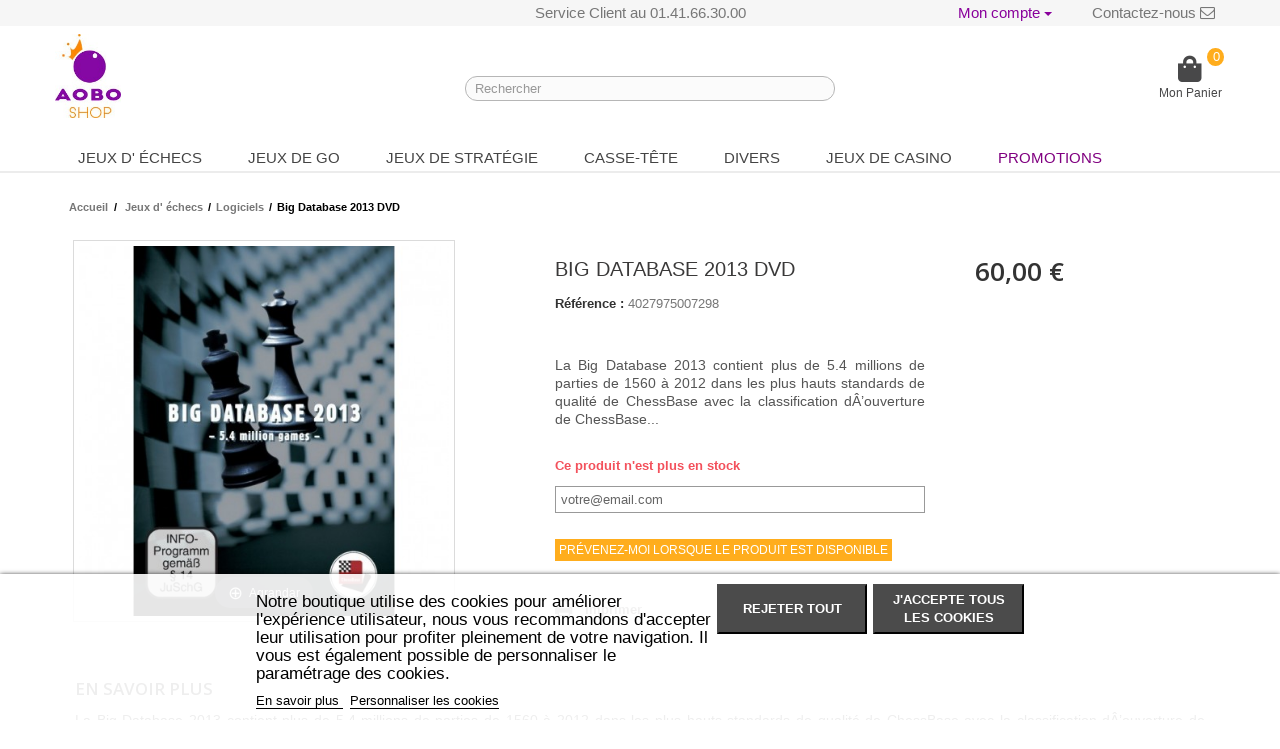

--- FILE ---
content_type: text/html; charset=utf-8
request_url: https://www.aobo-shop.com/logiciel-echecs/1568-big-database-2013-dvd.html
body_size: 15148
content:
<!DOCTYPE HTML> <!--[if lt IE 7]><html class="no-js lt-ie9 lt-ie8 lt-ie7" lang="fr-fr"><![endif]--> <!--[if IE 7]><html class="no-js lt-ie9 lt-ie8 ie7" lang="fr-fr"><![endif]--> <!--[if IE 8]><html class="no-js lt-ie9 ie8" lang="fr-fr"><![endif]--> <!--[if gt IE 8]><html class="no-js ie9" lang="fr-fr"><![endif]--><html lang="fr-fr"><head><meta charset="utf-8" /><title>Acheter Big Database 2013 DVD Â– Logiciel dÂ’&#039;échecs Aobo shop.</title><meta name="description" content="Vente en ligne Big Database 2013 DVD - Base de données de parties dÂ’échecs Chess BaseÂ– Aobo shop, magasin spécialisé matériel et librairie dÂ’échecs." /><meta name="generator" content="PrestaShop" /><meta name="robots" content="index,follow" /><meta name="viewport" content="width=device-width, minimum-scale=0.25, maximum-scale=1.6, initial-scale=1.0" /><meta name="apple-mobile-web-app-capable" content="yes" /><link rel="icon" type="image/vnd.microsoft.icon" href="/img/favicon.ico?1602062709" /><link rel="shortcut icon" type="image/x-icon" href="/img/favicon.ico?1602062709" /><link rel="stylesheet" href="https://www.aobo-shop.com/themes/default-bootstrap/cache/v_45_b541f3ba195af2fc499bbd7297d16b1f_all.css" type="text/css" media="all" /><link rel="stylesheet" href="https://www.aobo-shop.com/themes/default-bootstrap/cache/v_45_b4632cd5da8519ab97b7d34dde18182d_print.css" type="text/css" media="print" />   <link type="text/css" href="/modules/magicthumb/views/css/magicthumb.css" rel="stylesheet" media="screen" /><link type="text/css" href="/modules/magicthumb/views/css/magicthumb.module.css" rel="stylesheet" media="screen" />         <style type="text/css">.lanheader{
        text-align: center;
    }
    .lanheader .img-logo{
        padding: 30px;
    }
    .close-x i{
        color: #FFFFFF;
    }
    .close-wrapper i {
        color: #000000;
    }

    .ohmlan-form-wraps{
        background-color: #FFFFFF;
        color: #000000;
    }

    .ohmlan-form-wraps label, .ohmlan-form-wraps .form-control-comment{
        color: #000000;
    }
    
    .ohmlan-form-wraps .form-control, .ohmlan-form-wraps input[type=text], .ohmlan-form-wraps .input-group{
        background-color: #FFFFFF;
        border: 1px solid #000000;
        color: #000000;
    }
    .ohmlan-form-wraps .input-group input.form-control{
        border: none;
    }

    .ohmlan-form-wraps input[type=text]::-webkit-input-placeholder,
    .ohmlan-form-wraps input[type=text]::-moz-placeholder,
    .ohmlan-form-wraps input[type=text]:-ms-input-placeholder,
    .ohmlan-form-wraps input[type=text]:-moz-placeholder {
        color: #000000;
    }

    .ohmlan-form-wraps .custom-radio{
        border: 2px solid  #000000;
        background:  #FFFFFF;
    }

    .ohmlan-form-wraps .custom-radio input[type=radio]:checked+span{
        border: 2px solid  #000000;
        background:  #000000;
    }

    .ohmlan-form-wraps .custom-checkbox input[type=checkbox]+span{
        border: 2px solid  #000000;
    }

    .ohmlan-form-wraps .custom-checkbox input[type=checkbox]:checked+span .checkbox-checked{
        color: #000000;
    }

    .ohmlan-form-wraps button[data-action=show-password]{
        background-color: #333333;
        color: #FFFFFF;
    }

    .ohmlan-popup-background{
        background-color: #FFFFFF;
        opacity: 1;
            }

    .btn-lan-submit{
        background-color: #000000;
        color: #FFFFFF;
    }

    .btn-lan-submit:hover{
        background-color: #000000;
        color: #FFFFFF;
    }

    .ohmlan-container .ohmlan-message{
        background-color: #FFFFFF;
        color: #000000;
    }

    .ohmlan-container .close-ohmlan-message{
        background-color: #000000;
        color: #FFFFFF;
    }
    .ohm-navigate .btn, .ohm-navigate.open .btn.dropdown-toggle {
        background-color: #f6f6f6;
        color: #89009b;
    }
    .ohm-navigate, .ohm-navigate .btn, .ohm-navigate.open .btn.dropdown-toggle, .ohm-navigate .caret{
        background-color: #f6f6f6;
        color: #89009b;
    }
    .ohm-navigate, .ohm-navigate .btn, .ohm-navigate.open .btn.dropdown-toggle{
        background-color: #f6f6f6;
        color: #89009b;
    }
    .ohm-navigate:hover, .ohm-navigate:hover .btn, .ohm-navigate.open:hover .btn.dropdown-toggle{
        background-color: #f6f6f6;
        color: #d600eb;
    }
    .ohm-navigate .caret {
        background-color: #f6f6f6;
        border-top-color: #89009b;
        border-bottom-color: #89009b;
    }
    .ohm-navigate:hover .caret{
        background-color: #f6f6f6;
        border-top-color: #d600eb;
        border-bottom-color: #d600eb;
    }
    .ohm-navigate.open .dropdown-menu > li > a {
        background-color: #FFFFFF;
        color: #000000;
    }
    .ohm-navigate.open .dropdown-menu > li > a:hover {
        background-color: #f6f6f6;
        color: #000000;
    }</style> <meta name="generator" content="Powered by Creative Slider 6.6.9 - Multi-Purpose, Responsive, Parallax, Mobile-Friendly Slider Module for PrestaShop." /><link rel="stylesheet" href="//fonts.googleapis.com/css?family=Open+Sans:300,600&amp;subset=latin,latin-ext" type="text/css" media="all" /><link rel="stylesheet" href="https://use.fontawesome.com/releases/v5.3.1/css/all.css" integrity="sha384-mzrmE5qonljUremFsqc01SB46JvROS7bZs3IO2EmfFsd15uHvIt+Y8vEf7N7fWAU" crossorigin="anonymous"> <!--[if IE 8]> 
<script src="https://oss.maxcdn.com/libs/html5shiv/3.7.0/html5shiv.js"></script> 
<script src="https://oss.maxcdn.com/libs/respond.js/1.3.0/respond.min.js"></script> <![endif]--></head><body id="product" class="product product-1568 product-big-database-2013-dvd category-109 category-logiciel-echecs hide-left-column hide-right-column lang_fr mt-ps-16x"><div id="page"><div class="header-container"> <header id="header"><div class="nav"><div class="container"><div class="row"> <nav><div id="contact-link"> <a href="https://www.aobo-shop.com/nous-contacter" title="Contactez-nous">Contactez-nous <i class="icon-envelope-alt"></i></a></div> <span class="shop-phone"> <i class="icon-phone"></i>Service Client au <strong>01.41.66.30.00</strong> </span><div class="dropdown ohm-navigate"><div class="btn btn-primary dropdown-toggle" type="button" data-toggle="dropdown">Mon compte <span class="caret"></span></div><ul class="dropdown-menu"><li><a href="https://www.aobo-shop.com/mon-compte">Se connecter</a></li><li><a href="https://www.aobo-shop.com/mon-compte">Créer un compte</a></li><li><a href="https://www.aobo-shop.com/mon-compte">Réinitialiser mot de passe</a></li></ul></div></nav></div></div></div><div><div class="container"><div class="row"><div id="header_logo"> <a href="https://www.aobo-shop.com/" title="aobo-shop"> <img class="logo img-responsive" src="https://www.aobo-shop.com/img/aobo-shop-france-logo-15879969972.jpg" alt="aobo-shop" width="124" height="157"/> </a></div><div id="search_block_top" class="col-sm-4 clearfix"><form id="searchbox" method="get" action="//www.aobo-shop.com/recherche" > <input type="hidden" name="controller" value="search" /> <input type="hidden" name="orderby" value="position" /> <input type="hidden" name="orderway" value="desc" /> <input class="search_query form-control" type="text" id="search_query_top" name="search_query" placeholder=" Rechercher" value="" /> <button type="submit" name="submit_search" class="btn btn-default button-search"> <span>Rechercher</span> </button></form></div><div class=""><div class="shopping_cart"> <a href="https://www.aobo-shop.com/commande" title="Voir mon panier" rel="nofollow"> <i class="fas fa-shopping-bag"></i><br/> <b>Mon Panier</b> </a><div class="cart_qties ajax_cart_quantity">0</div><div class="cart_block block exclusive"><div class="block_content"><div class="cart_block_list"><p class="cart_block_no_products"> Aucun produit</p><div class="cart-prices"><div class="cart-prices-line first-line"> <span class="price cart_block_shipping_cost ajax_cart_shipping_cost unvisible"> À définir </span> <span class="unvisible"> Livraison </span></div><div class="cart-prices-line last-line"> <span class="price cart_block_total ajax_block_cart_total">0,00 €</span> <span>Total</span></div></div><p class="cart-buttons"> <a id="button_order_cart" class="btn btn-default button button-small" href="https://www.aobo-shop.com/commande" title="Commander" rel="nofollow"> <span> Commander<i class="icon-chevron-right right"></i> </span> </a></p></div></div></div></div></div><div id="layer_cart"><div class="clearfix"><div class="layer_cart_product col-xs-12 col-md-6"> <span class="cross" title="Fermer la fenêtre"></span> <span class="title"> <i class="icon-check"></i>Produit ajouté au panier avec succès </span><div class="product-image-container layer_cart_img"></div><div class="layer_cart_product_info"> <span id="layer_cart_product_title" class="product-name"></span> <span id="layer_cart_product_attributes"></span><div> <strong class="dark">Quantité</strong> <span id="layer_cart_product_quantity"></span></div></div></div><div class="layer_cart_cart col-xs-12 col-md-6"> <span class="title"> <span class="ajax_cart_product_txt_s unvisible"> Il y a <span class="ajax_cart_quantity">0</span> produits dans votre panier. </span> <span class="ajax_cart_product_txt "> Il y a 1 produit dans votre panier. </span> </span><div class="button-container"> <span class="continue btn btn-default button exclusive-medium" title="Continuer mes achats"> <span> <i class="icon-chevron-left left"></i>Continuer mes achats </span> </span> <a class="btn btn-default button button-medium" href="https://www.aobo-shop.com/commande" title="Commander" rel="nofollow"> <span> Commander<i class="icon-chevron-right right"></i> </span> </a></div></div></div><div class="crossseling"></div></div><div class="layer_cart_overlay"></div><div id="block_top_menu" class="sf-contener clearfix col-lg-12"><div class="cat-title">Menu</div><ul class="sf-menu clearfix menu-content"><li><a href="https://www.aobo-shop.com/5-echecs" title="Jeux d' échecs">Jeux d' échecs</a><ul><li><a href="https://www.aobo-shop.com/16-echecs-jeu-complet" title="Jeux complets">Jeux complets</a></li><li><a href="https://www.aobo-shop.com/17-echiquiers-jeu-echecs" title="Echiquiers">Echiquiers</a></li><li><a href="https://www.aobo-shop.com/105-libros-ajedrez-frances" title="Pièces Classiques">Pièces Classiques</a></li><li><a href="https://www.aobo-shop.com/85-pieces-d-echecs" title="Pièces de collection">Pièces de collection</a></li><li><a href="https://www.aobo-shop.com/133-pieces-d-echecs-fantaisie" title="Pièces fantaisie">Pièces fantaisie</a></li><li><a href="https://www.aobo-shop.com/19-accessorios-y-relojez-2" title="Pendules et Accessoires">Pendules et Accessoires</a></li><li><a href="https://www.aobo-shop.com/60-echecs-electroniques" title="Jeux d'échecs électroniques">Jeux d'échecs électroniques</a></li><li><a href="https://www.aobo-shop.com/109-logiciel-echecs" title="Logiciels">Logiciels</a></li><li><a href="https://www.aobo-shop.com/106-livres-jeu-echecs-francais-boutique" title="Livres d'échecs">Livres d'échecs</a></li></ul></li><li><a href="https://www.aobo-shop.com/6-jeu-de-go" title="Jeux de go">Jeux de go</a><ul><li><a href="https://www.aobo-shop.com/20-jeux-go-complet" title="Jeux complets">Jeux complets</a></li><li><a href="https://www.aobo-shop.com/21-pierres-de-go" title="Pierres de go">Pierres de go</a></li><li><a href="https://www.aobo-shop.com/22-goban-jeu-go" title="Goban">Goban</a></li><li><a href="https://www.aobo-shop.com/24-accessoires" title="Bols et accessoires">Bols et accessoires</a></li><li><a href="https://www.aobo-shop.com/50-livres-jeu-de-go-anglais-boutique-aobo" title="Livres de go en anglais">Livres de go en anglais</a></li><li><a href="https://www.aobo-shop.com/49-livres-jeu-de-go-boutique-aobo" title="Livres jeu de go français">Livres jeu de go français</a></li></ul></li><li><a href="https://www.aobo-shop.com/11-juegos-de-ingenio-2" title="Jeux de stratégie">Jeux de stratégie</a><ul><li><a href="https://www.aobo-shop.com/26-shogi" title="Shogi">Shogi</a></li><li><a href="https://www.aobo-shop.com/27-xiangqi" title="Xiang Qi">Xiang Qi</a></li><li><a href="https://www.aobo-shop.com/35-mahjong" title="Mahjong">Mahjong</a></li><li><a href="https://www.aobo-shop.com/9-backgammon" title="Backgammon">Backgammon</a></li><li><a href="https://www.aobo-shop.com/46-boulier-soroban" title="Bouliers / Soroban">Bouliers / Soroban</a></li><li><a href="https://www.aobo-shop.com/81-jeu-de-dames-francaises-chinoises-anglaises" title="Dames françaises / anglaises / chinoises">Dames françaises / anglaises / chinoises</a></li><li><a href="https://www.aobo-shop.com/82-jeux-societe-strategie-modernes" title="Jeux modernes">Jeux modernes</a></li><li><a href="https://www.aobo-shop.com/84-jeux-societe-traditionnels" title="Autres jeux traditionnels">Autres jeux traditionnels</a></li></ul></li><li><a href="https://www.aobo-shop.com/15-casse-tetes" title="Casse-tête">Casse-tête</a><ul><li><a href="https://www.aobo-shop.com/40-boites-secretes-japonaises" title="Boites à secret japonaises">Boites à secret japonaises</a></li><li><a href="https://www.aobo-shop.com/52-casses-tete-metal" title="Casse-tête métal">Casse-tête métal</a></li></ul></li><li><a href="https://www.aobo-shop.com/13-insolitos-y-creativos" title="Divers">Divers</a><ul><li><a href="https://www.aobo-shop.com/39-kendama" title="Kendama">Kendama</a></li><li><a href="https://www.aobo-shop.com/47-peluches-design" title="Peluches originales">Peluches originales</a></li></ul></li><li><a href="https://www.aobo-shop.com/12-cartas-juegos-de-casino" title="Jeux de casino">Jeux de casino</a><ul></ul></li><li><a href="https://www.aobo-shop.com/promotions" title="Promotions">Promotions</a></li></ul></div><div class="ohmlan-container"><div class="close-wrapper"><i class="fa fa-times" aria-hidden="true"></i></div><div class="ohmlan-popup-background"></div><div class="close-ohmlan-message"><i class="fa fa-times" aria-hidden="true"></i></div><div class="ohmlan-message"></div><div class="lanbody row"><div class="col-md-4"></div><div class="col-md-4"><div class="ohmlan-form-wraps lan-form-login"><form id="ohmlan-form-login" action="https://www.aobo-shop.com/connexion" method="post"> <section> <header><h3>Conectarse</h3> </header> <input type="hidden" name="back" value=""><div class="form-group row "> <label class="col-md-3 form-control-label required">Email</label><div class="col-md-9"> <input class="form-control" id="email" name="email" type="email" value="" required=""></div></div><div class="form-group row "> <label class="col-md-3 form-control-label required">Contraseña</label><div class="col-md-9"><div class="input-group js-parent-focus"> <input class="form-control js-child-focus js-visible-password" name="password" type="password" id="password" value="" required=""> <span class="input-group-btn"> <button class="btn" type="button" data-action="show-password" data-text-show="Ver" data-text-hide="Esconder"> Ver </button> </span></div></div></div> </section> <footer class="form-footer text-xs-center clearfix"> <br> <input type="hidden" name="submitLogin" value="1"> <button class="btn btn-lan-submit" id="lan-form-control-submit-login" data-link-action="sign-in" type="submit"> Iniciar sesión </button> </footer></form><div class="text-xs-center "> <br> <strong data-goto="create" class="lan-goto">Crear una cuenta</strong> | <strong data-goto="forgot" class="lan-goto">¿Olvidaste la contraseña?</strong></div></div><div class="ohmlan-form-wraps lan-form-create"><form id="ohmlan-form-create" class="js-customer-form" method="post"> <section> <header><h3>Crear una cuenta</h3> </header><div class="account_creation"><p class="required"><sup>*</sup>Campos obligatorios</p><div class="clearfix"> <label>Título</label> <br /><div class="radio-inline"> <label for="id_gender1" class="top"> <input type="radio" name="id_gender" id="id_gender1" value="1" /> M </label></div><div class="radio-inline"> <label for="id_gender2" class="top"> <input type="radio" name="id_gender" id="id_gender2" value="2" /> Mme </label></div></div><div class="required form-group"> <label for="customer_firstname">Nombre <sup>*</sup></label> <input onkeyup="$('#firstname').val(this.value);" type="text" class="is_required validate form-control" data-validate="isName" id="customer_firstname" name="customer_firstname" value="" /></div><div class="required form-group"> <label for="customer_lastname">Apellido <sup>*</sup></label> <input onkeyup="$('#lastname').val(this.value);" type="text" class="is_required validate form-control" data-validate="isName" id="customer_lastname" name="customer_lastname" value="" /></div><div class="required form-group"> <label for="email">Email <sup>*</sup></label> <input type="email" class="is_required validate form-control" data-validate="isEmail" id="email" name="email" value="" /></div><div class="required password form-group"> <label for="passwd">Contraseña <sup>*</sup></label> <input type="password" class="is_required validate form-control" data-validate="isPasswd" name="passwd" id="passwd" /> <span class="form_info">(5 caracteres como mínimo)</span></div><div class="form-group"> <label>Fecha de nacimiento</label><div class="row"><div class="col-xs-4"> <select id="days" name="days" class="form-control"><option value="">-</option><option value="1" >1&nbsp;&nbsp;</option><option value="2" >2&nbsp;&nbsp;</option><option value="3" >3&nbsp;&nbsp;</option><option value="4" >4&nbsp;&nbsp;</option><option value="5" >5&nbsp;&nbsp;</option><option value="6" >6&nbsp;&nbsp;</option><option value="7" >7&nbsp;&nbsp;</option><option value="8" >8&nbsp;&nbsp;</option><option value="9" >9&nbsp;&nbsp;</option><option value="10" >10&nbsp;&nbsp;</option><option value="11" >11&nbsp;&nbsp;</option><option value="12" >12&nbsp;&nbsp;</option><option value="13" >13&nbsp;&nbsp;</option><option value="14" >14&nbsp;&nbsp;</option><option value="15" >15&nbsp;&nbsp;</option><option value="16" >16&nbsp;&nbsp;</option><option value="17" >17&nbsp;&nbsp;</option><option value="18" >18&nbsp;&nbsp;</option><option value="19" >19&nbsp;&nbsp;</option><option value="20" >20&nbsp;&nbsp;</option><option value="21" >21&nbsp;&nbsp;</option><option value="22" >22&nbsp;&nbsp;</option><option value="23" >23&nbsp;&nbsp;</option><option value="24" >24&nbsp;&nbsp;</option><option value="25" >25&nbsp;&nbsp;</option><option value="26" >26&nbsp;&nbsp;</option><option value="27" >27&nbsp;&nbsp;</option><option value="28" >28&nbsp;&nbsp;</option><option value="29" >29&nbsp;&nbsp;</option><option value="30" >30&nbsp;&nbsp;</option><option value="31" >31&nbsp;&nbsp;</option> </select></div><div class="col-xs-4"> <select id="months" name="months" class="form-control"><option value="">-</option><option value="1" >Enero&nbsp;</option><option value="2" >Febrero&nbsp;</option><option value="3" >Marzo&nbsp;</option><option value="4" >Abril&nbsp;</option><option value="5" >Mayo&nbsp;</option><option value="6" >Junio&nbsp;</option><option value="7" >Julio&nbsp;</option><option value="8" >Agosto&nbsp;</option><option value="9" >Septiembre&nbsp;</option><option value="10" >Octubre&nbsp;</option><option value="11" >Noviembre&nbsp;</option><option value="12" >Diciembre&nbsp;</option> </select></div><div class="col-xs-4"> <select id="years" name="years" class="form-control"><option value="">-</option><option value="2026" >2026&nbsp;&nbsp;</option><option value="2025" >2025&nbsp;&nbsp;</option><option value="2024" >2024&nbsp;&nbsp;</option><option value="2023" >2023&nbsp;&nbsp;</option><option value="2022" >2022&nbsp;&nbsp;</option><option value="2021" >2021&nbsp;&nbsp;</option><option value="2020" >2020&nbsp;&nbsp;</option><option value="2019" >2019&nbsp;&nbsp;</option><option value="2018" >2018&nbsp;&nbsp;</option><option value="2017" >2017&nbsp;&nbsp;</option><option value="2016" >2016&nbsp;&nbsp;</option><option value="2015" >2015&nbsp;&nbsp;</option><option value="2014" >2014&nbsp;&nbsp;</option><option value="2013" >2013&nbsp;&nbsp;</option><option value="2012" >2012&nbsp;&nbsp;</option><option value="2011" >2011&nbsp;&nbsp;</option><option value="2010" >2010&nbsp;&nbsp;</option><option value="2009" >2009&nbsp;&nbsp;</option><option value="2008" >2008&nbsp;&nbsp;</option><option value="2007" >2007&nbsp;&nbsp;</option><option value="2006" >2006&nbsp;&nbsp;</option><option value="2005" >2005&nbsp;&nbsp;</option><option value="2004" >2004&nbsp;&nbsp;</option><option value="2003" >2003&nbsp;&nbsp;</option><option value="2002" >2002&nbsp;&nbsp;</option><option value="2001" >2001&nbsp;&nbsp;</option><option value="2000" >2000&nbsp;&nbsp;</option><option value="1999" >1999&nbsp;&nbsp;</option><option value="1998" >1998&nbsp;&nbsp;</option><option value="1997" >1997&nbsp;&nbsp;</option><option value="1996" >1996&nbsp;&nbsp;</option><option value="1995" >1995&nbsp;&nbsp;</option><option value="1994" >1994&nbsp;&nbsp;</option><option value="1993" >1993&nbsp;&nbsp;</option><option value="1992" >1992&nbsp;&nbsp;</option><option value="1991" >1991&nbsp;&nbsp;</option><option value="1990" >1990&nbsp;&nbsp;</option><option value="1989" >1989&nbsp;&nbsp;</option><option value="1988" >1988&nbsp;&nbsp;</option><option value="1987" >1987&nbsp;&nbsp;</option><option value="1986" >1986&nbsp;&nbsp;</option><option value="1985" >1985&nbsp;&nbsp;</option><option value="1984" >1984&nbsp;&nbsp;</option><option value="1983" >1983&nbsp;&nbsp;</option><option value="1982" >1982&nbsp;&nbsp;</option><option value="1981" >1981&nbsp;&nbsp;</option><option value="1980" >1980&nbsp;&nbsp;</option><option value="1979" >1979&nbsp;&nbsp;</option><option value="1978" >1978&nbsp;&nbsp;</option><option value="1977" >1977&nbsp;&nbsp;</option><option value="1976" >1976&nbsp;&nbsp;</option><option value="1975" >1975&nbsp;&nbsp;</option><option value="1974" >1974&nbsp;&nbsp;</option><option value="1973" >1973&nbsp;&nbsp;</option><option value="1972" >1972&nbsp;&nbsp;</option><option value="1971" >1971&nbsp;&nbsp;</option><option value="1970" >1970&nbsp;&nbsp;</option><option value="1969" >1969&nbsp;&nbsp;</option><option value="1968" >1968&nbsp;&nbsp;</option><option value="1967" >1967&nbsp;&nbsp;</option><option value="1966" >1966&nbsp;&nbsp;</option><option value="1965" >1965&nbsp;&nbsp;</option><option value="1964" >1964&nbsp;&nbsp;</option><option value="1963" >1963&nbsp;&nbsp;</option><option value="1962" >1962&nbsp;&nbsp;</option><option value="1961" >1961&nbsp;&nbsp;</option><option value="1960" >1960&nbsp;&nbsp;</option><option value="1959" >1959&nbsp;&nbsp;</option><option value="1958" >1958&nbsp;&nbsp;</option><option value="1957" >1957&nbsp;&nbsp;</option><option value="1956" >1956&nbsp;&nbsp;</option><option value="1955" >1955&nbsp;&nbsp;</option><option value="1954" >1954&nbsp;&nbsp;</option><option value="1953" >1953&nbsp;&nbsp;</option><option value="1952" >1952&nbsp;&nbsp;</option><option value="1951" >1951&nbsp;&nbsp;</option><option value="1950" >1950&nbsp;&nbsp;</option><option value="1949" >1949&nbsp;&nbsp;</option><option value="1948" >1948&nbsp;&nbsp;</option><option value="1947" >1947&nbsp;&nbsp;</option><option value="1946" >1946&nbsp;&nbsp;</option><option value="1945" >1945&nbsp;&nbsp;</option><option value="1944" >1944&nbsp;&nbsp;</option><option value="1943" >1943&nbsp;&nbsp;</option><option value="1942" >1942&nbsp;&nbsp;</option><option value="1941" >1941&nbsp;&nbsp;</option><option value="1940" >1940&nbsp;&nbsp;</option><option value="1939" >1939&nbsp;&nbsp;</option><option value="1938" >1938&nbsp;&nbsp;</option><option value="1937" >1937&nbsp;&nbsp;</option><option value="1936" >1936&nbsp;&nbsp;</option><option value="1935" >1935&nbsp;&nbsp;</option><option value="1934" >1934&nbsp;&nbsp;</option><option value="1933" >1933&nbsp;&nbsp;</option><option value="1932" >1932&nbsp;&nbsp;</option><option value="1931" >1931&nbsp;&nbsp;</option><option value="1930" >1930&nbsp;&nbsp;</option><option value="1929" >1929&nbsp;&nbsp;</option><option value="1928" >1928&nbsp;&nbsp;</option><option value="1927" >1927&nbsp;&nbsp;</option><option value="1926" >1926&nbsp;&nbsp;</option><option value="1925" >1925&nbsp;&nbsp;</option><option value="1924" >1924&nbsp;&nbsp;</option><option value="1923" >1923&nbsp;&nbsp;</option><option value="1922" >1922&nbsp;&nbsp;</option><option value="1921" >1921&nbsp;&nbsp;</option><option value="1920" >1920&nbsp;&nbsp;</option><option value="1919" >1919&nbsp;&nbsp;</option><option value="1918" >1918&nbsp;&nbsp;</option><option value="1917" >1917&nbsp;&nbsp;</option><option value="1916" >1916&nbsp;&nbsp;</option><option value="1915" >1915&nbsp;&nbsp;</option><option value="1914" >1914&nbsp;&nbsp;</option><option value="1913" >1913&nbsp;&nbsp;</option><option value="1912" >1912&nbsp;&nbsp;</option><option value="1911" >1911&nbsp;&nbsp;</option><option value="1910" >1910&nbsp;&nbsp;</option><option value="1909" >1909&nbsp;&nbsp;</option><option value="1908" >1908&nbsp;&nbsp;</option><option value="1907" >1907&nbsp;&nbsp;</option><option value="1906" >1906&nbsp;&nbsp;</option><option value="1905" >1905&nbsp;&nbsp;</option><option value="1904" >1904&nbsp;&nbsp;</option><option value="1903" >1903&nbsp;&nbsp;</option><option value="1902" >1902&nbsp;&nbsp;</option><option value="1901" >1901&nbsp;&nbsp;</option><option value="1900" >1900&nbsp;&nbsp;</option> </select></div></div></div><div class="checkbox"> <input type="checkbox" name="newsletter" id="newsletter" value="1" /> <label for="newsletter">Suscribir a nuestro boletín de noticias</label></div><div class="checkbox"> <input type="checkbox" name="optin" id="optin" value="1" /> <label for="optin">Recibir ofertas de nuestros socios</label></div></div> </section><footer class="form-footer text-xs-center clearfix"> <input type="hidden" name="submitCreate" value="1"> <button class="btn btn-lan-submit" id="lan-form-control-submit-create" data-link-action="save-customer" type="submit"> Guardar </button> </footer></form><div class="text-xs-center "> <br> <strong data-goto="login" class="lan-goto">Conectarse</strong> | <strong data-goto="forgot" class="lan-goto">¿Olvidaste la contraseña?</strong></div></div><div class="ohmlan-form-wraps lan-form-forgot"><form method="post" id="ohmlan-form-forgot"> <header><h3>Restablecer la contraseña</h3> </header><section class="form-fields"><div class="form-group row"> <label class="col-md-3 form-control-label required">Correo electrónico</label><div class="col-md-9"> <input type="email" name="email" id="email" value="" class="form-control" required></div></div> </section><footer class="form-footer text-xs-center clearfix"> <input type="hidden" name="submitForgot" value="1"> <br> <button class="btn btn-lan-submit" id="lan-form-control-submit-email" name="button" type="submit"> Enviar nueva contraseña </button> </footer></form><div class="text-xs-center "> <br> <strong data-goto="create" class="lan-goto">Crear una cuenta</strong> | <strong data-goto="login" class="lan-goto">Iniciar sesión</strong></div></div></div></div></div><div id="lgcookieslaw_banner" class="lgcookieslaw-banner lgcookieslaw-reject-all-button-enabled"><div class="container"><div class="lgcookieslaw-message"><h4>Notre boutique utilise des cookies pour améliorer l'expérience utilisateur, nous vous recommandons d'accepter leur utilisation pour profiter pleinement de votre navigation. Il vous est également possible de personnaliser le paramétrage des cookies.</h4><div class="lgcookieslaw-link-container"> <a id="lgcookieslaw_info" class="lgcookieslaw-info lgcookieslaw-link-button" href="https://www.aobo-shop.com/content/2-mentions-legales" > En savoir plus </a><a id="lgcookieslaw_customize_cookies" class="lgcookieslaw-customize-cookies lgcookieslaw-link-button" onclick="customizeCookies()"> Personnaliser les cookies </a></div></div><div class="lgcookieslaw-button-container"> <button id="lgcookieslaw_reject_all" class="lgcookieslaw-btn lgcookieslaw-reject-all lgcookieslaw-link-button" onclick="closeinfo(true, 2)"> Rejeter tout </button> <button id="lgcookieslaw_accept" class="lgcookieslaw-btn lgcookieslaw-accept lggoogleanalytics-accept" onclick="closeinfo(true, 1)">J'accepte tous les cookies</button></div></div></div><div id="lgcookieslaw_modal" class="lgcookieslaw-modal"><div class="lgcookieslaw-modal-body"><h2>Configuration des cookies</h2><div class="lgcookieslaw-section"><div class="lgcookieslaw-section-name"> Personnalisation</div><div class="lgcookieslaw-section-checkbox"> <label class="lgcookieslaw-switch"><div class="lgcookieslaw-slider-option-left">Non</div> <input type="checkbox" id="lgcookieslaw-customization-enabled" > <span class="lgcookieslaw-slider"></span><div class="lgcookieslaw-slider-option-right">Oui</div> </label></div><div class="lgcookieslaw-section-description"><ul><li>Cookies tiers à des fins d'analyse.</li><li>Afficher des recommandations personnalisées en fonction de votre navigation sur d'autres sites</li><li>Afficher des campagnes personnalisées sur d'autres sites Web</li></ul></div></div><div class="lgcookieslaw-section"><div class="lgcookieslaw-section-name"> Fonctionnel (obligatoire)</div><div class="lgcookieslaw-section-checkbox"> <label class="lgcookieslaw-switch"><div class="lgcookieslaw-slider-option-left">Non</div> <input type="checkbox" checked="checked" disabled="disabled"> <span class="lgcookieslaw-slider lgcookieslaw-slider-checked"></span><div class="lgcookieslaw-slider-option-right">Oui</div> </label></div><div class="lgcookieslaw-section-description"><ul><li>Nécessaire pour naviguer sur ce site et utiliser ses fonctions.</li><li>Vous identifier en tant qu'utilisateur et enregistrer vos préférences telles que la langue et la devise.</li><li>Personnalisez votre expérience en fonction de votre navigation.</li></ul></div></div></div><div class="lgcookieslaw-modal-footer"><div class="lgcookieslaw-modal-footer-left"> <button id="lgcookieslaw_cancel" class="btn lgcookieslaw-cancel"> > Annuler</button></div><div class="lgcookieslaw-modal-footer-right"> <button id="lgcookieslaw_reject_all" class="btn lgcookieslaw-reject-all" onclick="closeinfo(true, 2)">Rejeter tout</button> <button id="lgcookieslaw_save" class="btn lgcookieslaw-save" onclick="closeinfo(true)">Accepter la sélection</button> <button id="lgcookieslaw_accept_all" class="btn lgcookieslaw-accept-all lggoogleanalytics-accept" onclick="closeinfo(true, 1)">Accepter tout</button></div></div></div><div class="lgcookieslaw-overlay"></div></div></div></div> </header></div><div class="columns-container"><div id="columns" class="container"><div class="breadcrumb clearfix"> <a class="home" href="https://www.aobo-shop.com/" title="retour &agrave; Accueil">Accueil</a> <span class="navigation-pipe">/</span> <span class="navigation_page"><span itemscope itemtype="http://data-vocabulary.org/Breadcrumb"><a itemprop="url" href="https://www.aobo-shop.com/5-echecs" title="Jeux d' &eacute;checs" ><span itemprop="title">Jeux d' &eacute;checs</span></a></span><span class="navigation-pipe">/</span><span itemscope itemtype="http://data-vocabulary.org/Breadcrumb"><a itemprop="url" href="https://www.aobo-shop.com/109-logiciel-echecs" title="Logiciels" ><span itemprop="title">Logiciels</span></a></span><span class="navigation-pipe">/</span>Big Database 2013 DVD</span></div><div id="slider_row" class="row"><div id="top_column" class="center_column col-xs-12 col-sm-12"></div></div><div class="row"><div id="center_column" class="center_column col-xs-12 col-sm-12"><div itemscope itemtype="https://schema.org/Product"><meta itemprop="url" content="https://www.aobo-shop.com/logiciel-echecs/1568-big-database-2013-dvd.html"><div class="primary_block row"><div class="container"><div class="top-hr"></div></div><div class="pb-left-column col-xs-12 col-sm-4 col-md-5"><div id="image-block" class="clearfix"><div class="hidden-important"> <span id="view_full_size"> <img id="bigpic" itemprop="image" src="https://www.aobo-shop.com/734-large_default/big-database-2013-dvd.jpg" title="Big Database 2013 DVD" alt="Big Database 2013 DVD" width="458" height="458"/> <span class="span_link no-print">Agrandir l&#039;image</span> </span></div><div class="MagicToolboxContainer selectorsBottom minWidth"><style>div.MagicToolboxSelectorsContainer .selector-max-height {
    max-height: 98px !important;
    max-width: 98px !important;
}</style><div class="magic-slide mt-active" data-magic-slide="zoom"><a title="Big Database 2013 DVD" class="MagicThumb" id="MagicThumbImageMainImage" href="https://www.aobo-shop.com/734-thickbox_default/big-database-2013-dvd.jpg" ><img itemprop="image" src="https://www.aobo-shop.com/734-large_default/big-database-2013-dvd.jpg" alt="Big Database 2013 DVD" /><span>Big Database 2013 DVD</span></a></div><div class="magic-slide" data-magic-slide="360"></div></div></div><div id="views_block" class="clearfix hidden"><div id="thumbs_list"><ul id="thumbs_list_frame"><li id="thumbnail_734" class="last"> <a class="magictoolbox-selector" data-mt-selector-id="734" onclick="return false;" data-magic-slide-id="zoom" href="https://www.aobo-shop.com/734-thickbox_default/big-database-2013-dvd.jpg" data-thumb-id="MagicThumbImageMainImage" data-image="https://www.aobo-shop.com/734-large_default/big-database-2013-dvd.jpg"><img id="thumb_734" src="https://www.aobo-shop.com/734-small_default/big-database-2013-dvd.jpg" alt="" /></a></li></ul></div></div></div><div class="pb-center-column col-xs-12 col-sm-4"><h1 itemprop="name">Big Database 2013 DVD</h1><p id="product_reference"> <label>R&eacute;f&eacute;rence : </label> <span class="editable" itemprop="sku" content="4027975007298">4027975007298</span></p><div id="short_description_block"><div id="short_description_content" class="rte align_justify" itemprop="description"><p style="text-align:justify;">La Big Database 2013 contient plus de 5.4 millions de parties de 1560 à 2012 dans les plus hauts standards de qualité de ChessBase avec la classification dÂ’ouverture de ChessBase...</p></div><p class="buttons_bottom_block"> <a href="javascript:{}" class="button"> Plus de d&eacute;tails </a></p></div><p id="availability_statut"> <span id="availability_value" class="label label-danger">Ce produit n&#039;est plus en stock</span></p><p class="warning_inline" id="last_quantities" style="display: none" >Attention : derni&egrave;res pi&egrave;ces disponibles !</p><p id="availability_date" style="display: none;"> <span id="availability_date_label">Date de disponibilit&eacute;:</span> <span id="availability_date_value"></span></p><div id="oosHook"><p class="form-group"> <input type="text" id="oos_customer_email" name="customer_email" size="20" value="votre@email.com" class="mailalerts_oos_email form-control" /></p> <br /> <a href="#" title="Prévenez-moi lorsque le produit est disponible" id="mailalert_link" rel="nofollow">Prévenez-moi lorsque le produit est disponible</a> <span id="oos_customer_email_result" style="display:none; display: block;"></span></div><ul id="usefull_link_block" class="clearfix no-print"><li class="print"> <a href="javascript:print();"> Imprimer </a></li></ul></div><div class="pb-right-column col-xs-12 col-sm-4 col-md-3"><form id="buy_block" action="https://www.aobo-shop.com/panier" method="post"><p class="hidden"> <input type="hidden" name="token" value="16e01e0d3adb803a7b606c3a11c554d0" /> <input type="hidden" name="id_product" value="1568" id="product_page_product_id" /> <input type="hidden" name="add" value="1" /> <input type="hidden" name="id_product_attribute" id="idCombination" value="" /></p><div class="box-info-product"><div class="content_prices clearfix"><div><p class="our_price_display" itemprop="offers" itemscope itemtype="https://schema.org/Offer"><span id="our_price_display" class="price" itemprop="price" content="60">60,00 €</span><meta itemprop="priceCurrency" content="EUR" /></p><p id="reduction_percent" style="display:none;"><span id="reduction_percent_display"></span></p><p id="reduction_amount" style="display:none"><span id="reduction_amount_display"></span></p><p id="old_price" class="hidden"><span id="old_price_display"><span class="price"></span></span></p></div><div class="clear"></div></div><div class="product_attributes clearfix"><p id="quantity_wanted_p" style="display: none;"> <label for="quantity_wanted">Quantit&eacute;</label> <input type="number" min="1" name="qty" id="quantity_wanted" class="text" value="1" /> <a href="#" data-field-qty="qty" class="btn btn-default button-minus product_quantity_down"> <span><i class="icon-minus"></i></span> </a> <a href="#" data-field-qty="qty" class="btn btn-default button-plus product_quantity_up"> <span><i class="icon-plus"></i></span> </a> <span class="clearfix"></span></p><p id="minimal_quantity_wanted_p" style="display: none;"> La quantit&eacute; minimale pour pouvoir commander ce produit est <b id="minimal_quantity_label">1</b></p></div><div class="box-cart-bottom"><div class="unvisible"><p id="add_to_cart" class="buttons_bottom_block no-print"> <button type="submit" name="Submit" class="exclusive"> <span>Ajouter au panier</span> </button></p></div></div></div></form></div></div> <section class="page-product-box"><h3 class="page-product-heading">En savoir plus</h3><div class="rte"><p style="text-align:justify;">La Big Database 2013 contient plus de 5.4 millions de parties de 1560 à 2012 dans les plus hauts standards de qualité de ChessBase avec la classification dÂ’ouverture de ChessBase de plus de 100 000 positions clés, accès direct aux joueurs, tournois, thèmes de milieu de jeu, finales. Les parties les plus récentes sont de mi-novembre 2012. Système requis&nbsp;: Pentium 1Ghz, Windows 8/7/Vista/XP, 512 MB RAM, lecteur de DVD, ChessBase 12, ChessBase 11, connexion internet requise pour les mises à jour en ligne.</p></div> </section></div></div></div></div></div><div class="footer-container"> <footer id="footer" class="container"><div class="row"><div id="ec_reinsurance_block" class="clearfix"><ul><li class="col-md-3 col-xs-6"><img src="https://www.aobo-shop.com/modules/ec_blockreinsurance_plus/views/img/reinsurance-5-2.jpg" alt="PAIEMENT SECURISÉ " /><div><h6><strong>PAIEMENT SECURISÉ <br /></strong></h6><p>CB, PAYPAL, VIREMENT</p></div></li><li class="col-md-3 col-xs-6"><img src="https://www.aobo-shop.com/modules/ec_blockreinsurance_plus/views/img/reinsurance-6-2.jpg" alt="PORT GRATUIT A PARTIR DE XXX EUROS" /><div><h6><strong><span class="st">PORT GRATUIT DÈS 60 <span class="ILfuVd yZ8quc">€ POUR LA FRANCE</span><br /></span></strong></h6><p><span class="st">ENVOIS INTERNATIONAUX<br /></span></p></div></li><li class="col-md-3 col-xs-6"><img src="https://www.aobo-shop.com/modules/ec_blockreinsurance_plus/views/img/reinsurance-7-2.jpg" alt="SERVICE CLIENT" /><div><h6><strong>SERVICE CLIENTS<br /></strong></h6><p>01 41 66 30 00</p></div></li><li class="col-md-3 col-xs-6"><img src="https://www.aobo-shop.com/modules/ec_blockreinsurance_plus/views/img/reinsurance-8-2.jpg" alt="EMPAQUE REGALO" /><div><h6><strong>LIVRAISON<br /></strong></h6><p>EMBALLAGE SOIGNE ET RAPIDE</p></div></li></ul></div><div id="footer-blocks" class="container"><div class="row"> <section class="col-md-3 align-left-to-center"><ul><li class=" "><h4>MON SHOPPING</h4></li><li class=" "> <a href="https://www.aobo-shop.com/mon-compte" title="Mon compte" > Mon compte </a></li><li class=" "> <a href="https://www.aobo-shop.com/nouveaux-produits" title="Nouveaut&eacute;s" > Nouveaut&eacute;s </a></li><li class=" "> <a href="https://www.aobo-shop.com/promotions" title="Promotions" > Promotions </a></li></ul> </section> <section class="col-md-3 align-left-to-center"><ul><li class=" "><h4>LE SERVICE AOBO</h4></li><li class=" "> <a href="https://www.aobo-shop.com/content/1-livraison" title="Livraisons et retours" > Livraisons et retours </a></li><li class=" "> <a href="https://www.aobo-shop.com/content/3-conditions-utilisation" title="Conditions G&eacute;n&eacute;rales de Vente" > Conditions G&eacute;n&eacute;rales de Vente </a></li><li class=" "> <a href="https://www.aobo-shop.com/content/2-mentions-legales" title="Donn&eacute;es Personnelles et Mentions L&eacute;gales" > Donn&eacute;es Personnelles et Mentions L&eacute;gales </a></li></ul> </section> <section class="col-md-3 align-left-to-center"><ul><li class=" "><h4>QUI SOMMES-NOUS?</h4></li><li class=" "> <a href="https://www.aobo-shop.com/content/4-a-propos" title="L&#039;univers aobo" > L&#039;univers aobo </a></li><li class=" "> ----------</li><li class=" "> <a href="https://www.aobo-shop.com/nous-contacter" title="Nous rejoindre" > Nous rejoindre </a></li></ul> </section> <section class="col-md-3 align-left-to-center"><ul><li class=" "><h4>NOUS CONTACTER</h4></li><li class="rte "><h6>Notre service client est joignable:</h6><p></p></li><li class="rte "><ul><li>Par téléphone :&nbsp;<span style="color: purple;">+33 1 41 66 30 00</span>&nbsp;(du lundi au vendredi: 10h-18h)</li><li>Par email via notre <span style="color: purple;"><a href="https://www.aobo-shop.com/nous-contacter"><span style="color: purple;">formulaire de contact</span></a></span></li></ul></li></ul> </section></div><div class="row"> <section id="thin-footer" class="col-md-12 rte"><p><img src="https://www.aobo-shop.es/img/cms/Logos de Paiement Noir et Blanc.png" alt="" width="383" height="67" /></p> </section></div></div><div class="rm-header" > <a href="https://www.aobo-shop.com/" title="aobo-shop"> <img class="logo" src="https://www.aobo-shop.com/img/aobo-shop-france-logo-15879969972.jpg" alt="aobo-shop" /> </a><DIV class="search"><span class="material-icons">&#xe8b6;</span></DIV><span class="search2">Search</span> <a class="cart" href="https://www.aobo-shop.es/commande"> <i class="fas fa-shopping-bag"></i> <br/> <span style="display: none" class="count">0</span><span class="cart2">Panier</span></a> <a id="rm-trigger" class="js-rm-trigger rm-trigger" href="#"><i class="material-icons">menu</i><span class="rm-trigger2">Menu</span></a><form class="rm-searchbar closed" action="https://www.aobo-shop.com/recherche" method="GET" > <input type="hidden" name="controller" value="search" /> <input type="hidden" name="orderway" value="desc" /> <input type="text" class="searchquery" name="search_query" placeholder="Rechercher" value=""/> <button type="submit" name="submit_search" class="searchbutton"> &#xf002; </button></form></div><div class="rm-overlay rm-overlay--close js-rm-trigger rm-display-close"></div><div class="rm-pannel rm-pannel--close rm-display-login "><div class="rm-container" id="rm-container"><div class="rm-login-bar js-rm-column"> <a class="rm-login-bar__login" href="https://www.aobo-shop.com/mon-compte" rel="nofollow" title="Connexion à mon compte">Connexion</a></div></div></div></div> <a href="https://www.aobo-shop.es">&copy;2018 aobo-shop</a> </footer></div></div>
<script type="text/javascript">/* <![CDATA[ */;var CUSTOMIZE_TEXTFIELD=1;var FancyboxI18nClose='Fermer';var FancyboxI18nNext='Suivant';var FancyboxI18nPrev='Pr&eacute;c&eacute;dent';var LS_Meta={"v":"6.6.9"};var PS_CATALOG_MODE=false;var ajax_allowed=true;var ajaxsearch=true;var allowBuyWhenOutOfStock=false;var attribute_anchor_separator='-';var attributesCombinations=[];var availableLaterValue='';var availableNowValue='';var baseDir='https://www.aobo-shop.com/';var baseUri='https://www.aobo-shop.com/';var blocksearch_type='top';var comparator_max_item=0;var comparedProductsIds=[];var contentOnly=false;var currency={"id":1,"name":"Euro","iso_code":"EUR","iso_code_num":"978","sign":"\u20ac","blank":"1","conversion_rate":"1.000000","deleted":"0","format":"2","decimals":"1","active":"1","prefix":"","suffix":" \u20ac","id_shop_list":null,"force_id":false};var currencyBlank=1;var currencyFormat=2;var currencyRate=1;var currencySign='€';var currentDate='2026-01-17 01:14:26';var customerGroupWithoutTax=false;var customizationFields=false;var customizationId=null;var customizationIdMessage='Personnalisation';var default_eco_tax=0;var delete_txt='Supprimer';var displayList=false;var displayPrice=0;var doesntExist='Ce produit n\'existe pas dans cette déclinaison. Vous pouvez néanmoins en sélectionner une autre.';var doesntExistNoMore='Ce produit n\'est plus en stock';var doesntExistNoMoreBut='avec ces options mais reste disponible avec d\'autres options';var ecotaxTax_rate=0;var fieldRequired='Veuillez remplir tous les champs, puis enregistrer votre personnalisation';var freeProductTranslation='Offert !';var freeShippingTranslation='Livraison gratuite !';var generated_date=1768608866;var groupReduction=0;var hasDeliveryAddress=false;var highDPI=false;var idDefaultImage=734;var id_lang=1;var id_product=1568;var img_dir='https://www.aobo-shop.com/themes/default-bootstrap/img/';var img_prod_dir='https://www.aobo-shop.com/img/p/';var img_ps_dir='https://www.aobo-shop.com/img/';var instantsearch=false;var isGuest=0;var isLogged=0;var isMobile=false;var is_17=false;var jqZoomEnabled=false;var lgcookieslaw_block=false;var lgcookieslaw_cookie_name='__lglaw';var lgcookieslaw_position='2';var lgcookieslaw_reload=false;var lgcookieslaw_session_time='31536000';var mailalerts_already='Vous avez déjà une alerte pour ce produit';var mailalerts_invalid='Votre adresse e-mail est invalide';var mailalerts_placeholder='votre@email.com';var mailalerts_registered='Demande de notification enregistrée';var mailalerts_url_add='https://www.aobo-shop.com/module/mailalerts/actions?process=add';var mailalerts_url_check='https://www.aobo-shop.com/module/mailalerts/actions?process=check';var maxQuantityToAllowDisplayOfLastQuantityMessage=0;var max_item='Vous ne pouvez pas ajouter plus de 0 produit (s) à la comparaison de produits.';var min_item='Veuillez sélectionner au moins un produit';var minimalQuantity=1;var noTaxForThisProduct=false;var oosHookJsCodeFunctions=[];var page_name='product';var priceDisplayMethod=0;var priceDisplayPrecision=2;var productAvailableForOrder=true;var productBasePriceTaxExcl=50;var productBasePriceTaxExcluded=50;var productBasePriceTaxIncl=60;var productHasAttributes=false;var productPrice=60;var productPriceTaxExcluded=50;var productPriceTaxIncluded=60;var productPriceWithoutReduction=60;var productReference='4027975007298';var productShowPrice=true;var productUnitPriceRatio=0;var product_fileButtonHtml='Ajouter';var product_fileDefaultHtml='Aucun fichier sélectionné';var product_specific_price=[];var quantitiesDisplayAllowed=false;var quantityAvailable=0;var quickView=false;var reduction_percent=0;var reduction_price=0;var removingLinkText='supprimer cet article du panier';var roundMode=2;var search_url='https://www.aobo-shop.com/recherche';var specific_currency=false;var specific_price=0;var static_token='16e01e0d3adb803a7b606c3a11c554d0';var stock_management=1;var taxRate=20;var toBeDetermined='À définir';var token='16e01e0d3adb803a7b606c3a11c554d0';var uploading_in_progress='Envoi en cours, veuillez patienter...';var usingSecureMode=true;/* ]]> */</script> <script type="text/javascript" src="/js/jquery/jquery-1.11.0.min.js"></script> <script type="text/javascript" src="/js/jquery/jquery-migrate-1.2.1.min.js"></script> <script type="text/javascript" src="/js/jquery/plugins/jquery.easing.js"></script> <script type="text/javascript" src="/js/tools.js"></script> <script type="text/javascript" src="/themes/default-bootstrap/js/global.js"></script> <script type="text/javascript" src="/themes/default-bootstrap/js/autoload/10-bootstrap.min.js"></script> <script type="text/javascript" src="/themes/default-bootstrap/js/autoload/15-jquery.total-storage.min.js"></script> <script type="text/javascript" src="/themes/default-bootstrap/js/autoload/15-jquery.uniform-modified.js"></script> <script type="text/javascript" src="/js/jquery/plugins/fancybox/jquery.fancybox.js"></script> <script type="text/javascript" src="/js/jquery/plugins/jquery.idTabs.js"></script> <script type="text/javascript" src="/js/jquery/plugins/jquery.scrollTo.js"></script> <script type="text/javascript" src="/js/jquery/plugins/jquery.serialScroll.js"></script> <script type="text/javascript" src="/js/jquery/plugins/bxslider/jquery.bxslider.js"></script> <script type="text/javascript" src="/themes/default-bootstrap/js/product.js"></script> <script type="text/javascript" src="/themes/default-bootstrap/js/modules/blockcart/ajax-cart.js"></script> <script type="text/javascript" src="/modules/easycarousels/views/js/lib/swiper5.js"></script> <script type="text/javascript" src="/modules/easycarousels/views/js/front.js"></script> <script type="text/javascript" src="/modules/responsivemenu/views/js/responsivemenu.js"></script> <script type="text/javascript" src="/themes/default-bootstrap/js/tools/treeManagement.js"></script> <script type="text/javascript" src="/js/jquery/plugins/autocomplete/jquery.autocomplete.js"></script> <script type="text/javascript" src="/themes/default-bootstrap/js/modules/blocksearch/blocksearch.js"></script> <script type="text/javascript" src="/themes/default-bootstrap/js/modules/blocktopmenu/js/hoverIntent.js"></script> <script type="text/javascript" src="/themes/default-bootstrap/js/modules/blocktopmenu/js/superfish-modified.js"></script> <script type="text/javascript" src="/themes/default-bootstrap/js/modules/blocktopmenu/js/blocktopmenu.js"></script> <script type="text/javascript" src="/themes/default-bootstrap/js/modules/mailalerts/mailalerts.js"></script> <script type="text/javascript" src="/modules/featuredproducts/views/js/featuredproducts.js"></script> <script type="text/javascript" src="/modules/featuredproducts/libraries/slick/slick.js"></script> <script type="text/javascript" src="/modules/ets_advancedcaptcha/views/js/front.js"></script> <script type="text/javascript" src="/modules/ohmlan/views/js/front.js"></script> <script type="text/javascript" src="/modules/layerslider/views/js/layerslider/greensock.js?v=1.19.0"></script> <script type="text/javascript" src="/modules/layerslider/views/js/layerslider/layerslider.webshopworks.jquery.js?v=6.6.9"></script> <script type="text/javascript" src="/modules/layerslider/views/js/layerslider/layerslider.transitions.js?v=6.6.9"></script> <script type="text/javascript" src="/modules/lgcookieslaw/views/js/front.js"></script> <script type="text/javascript" src="/modules/magicthumb/views/js/magicthumb.js"></script> <script type="text/javascript" src="/modules/magicthumb/views/js/common.js"></script> <script type="text/javascript" src="/modules/magicthumb/views/js/switch.js"></script> <script type="text/javascript" src="https://www.google.com/recaptcha/api.js?onload=onloadCallback&render=explicit&hl=fr"></script> <script type="text/javascript">/* <![CDATA[ */;window["mgctlbx$Pltm"]="Prestashop";;var mgtOptions={'expandEffect':'fade','expandSpeed':600,'expandImageSize':'fit-screen','expandTrigger':'click','expandAlign':'screen','expandEasing':'ease-in-out','gallerySpeed':500,'selectorTrigger':'click','selectorEffect':'switch','captionPosition':'bottom','keyboard':true,'cssClass':'','rightClick':true,'lazyLoad':false,'autostart':true,'buttons':'auto','textBtnClose':'Close','textBtnNext':'Next','textBtnPrev':'Previous','hint':'once','textClickHint':'Agrandar','textHoverHint':'Hover to expand'};;var mgtMobileOptions={'slideMobileEffect':'straight','textClickHint':'Agrandar'};;var isPrestaShop15x=true;var isPrestaShop1541=true;var isPrestaShop156x=true;var isPrestaShop16x=true;var isPrestaShop17x=false;var mEvent='click';var originalLayout=true;var m360AsPrimaryImage=true&&(typeof(window['Magic360'])!='undefined');var useMagicScroll=false;var scrollItems=3;var isProductMagicThumbReady=false;var allowHighlightActiveSelectorOnUpdate=true;window.MagicThumbOptions=window.MagicThumbOptions||{};MagicThumbOptions['onReady']=function(data){if(data.group=='MagicThumbImageMainImage'){isProductMagicThumbReady=true;}};MagicThumbOptions['onExpandSwap']=function(data){if(allowHighlightActiveSelectorOnUpdate){mtHighlightActiveSelector(data.nextItem);}
allowHighlightActiveSelectorOnUpdate=true;};;var magictoolboxImagesOrder;var updateMainImageIntervalID=null;var updateSelectorsIntervalID=null;var refreshMagicThumbIntervalID=null;var waitForMagicScrollToStop=false;var magicToolboxSelectorsBackup=null;var mtProductCoverImageId=1;function switchProductMainImage(anchor){if(!isProductMagicThumbReady){$('#MagicThumbImageMainImage').attr({'href':anchor.href,'title':anchor.getAttribute('title'),}).find('img').attr({'src':anchor.getAttribute('data-image'),});}
if(updateMainImageIntervalID!=null){clearInterval(updateMainImageIntervalID);updateMainImageIntervalID=null;}
mtIntervals=isProductMagicThumbReady?0:500;updateMainImageIntervalID=setInterval(function(){if(isProductMagicThumbReady){clearInterval(updateMainImageIntervalID);updateMainImageIntervalID=null;MagicThumb.update('MagicThumbImageMainImage',anchor.href,anchor.getAttribute('data-image'));mtHighlightActiveSelector(anchor);mtSwitchContainer(anchor);}},mtIntervals);}
if(originalLayout){window['displayImageOriginal']=window['displayImage'];window['displayImage']=function(domAAroundImgThumb){if(typeof(domAAroundImgThumb)=='undefined'||!domAAroundImgThumb.length||!domAAroundImgThumb.attr('href')){return;}
if(m360AsPrimaryImage&&!isProductMagicThumbReady){return;}
var anchor=domAAroundImgThumb.get(0),currentImg='',el=null;var el=document.getElementById('MagicThumbImageMainImage');if(el){currentImg=el.href;}
if(currentImg==anchor.href){return;}
switchProductMainImage(anchor);}}else{function refreshProductSelectors(thumbIDs){if(useMagicScroll){if(!waitForMagicScrollToStop&&!isProductMagicScrollStopped){waitForMagicScrollToStop=true;MagicScroll.stop('MagicToolboxSelectors'+id_product);}
if(doWaitForMagicScrollToStart||(waitForMagicScrollToStop&&!isProductMagicScrollStopped)||!isProductMagicThumbReady){if(updateSelectorsIntervalID!=null){clearTimeout(updateSelectorsIntervalID);updateSelectorsIntervalID=null;}
updateSelectorsIntervalID=setTimeout(function(){refreshProductSelectors(thumbIDs);},500);return;}
waitForMagicScrollToStop=false;magicToolboxSelectorsBackup=document.getElementById('MagicToolboxHiddenSelectors');$('#MagicToolboxSelectors'+id_product+' > a').each(function(){$(magicToolboxSelectorsBackup).append(this);});$('#MagicToolboxSelectors'+id_product).html('');var selectorObj=null;selectorObj=$('#MagicToolboxHiddenSelectors > a.m360-selector');$('#MagicToolboxSelectors'+id_product).append(selectorObj);if(thumbIDs.length){for(var i=0;i<thumbIDs.length;i++){selectorObj=$('#MagicToolboxHiddenSelectors > a[data-mt-selector-id='+thumbIDs[i]+']');$('#MagicToolboxSelectors'+id_product).append(selectorObj);}
$('#wrapResetImages').removeClass('hidden-important');}else{for(var i=0;i<magictoolboxImagesOrder.length;i++){selectorObj=$('#MagicToolboxHiddenSelectors > a[data-mt-selector-id='+magictoolboxImagesOrder[i]+']');$('#MagicToolboxSelectors'+id_product).append(selectorObj);}
$('#wrapResetImages').addClass('hidden-important');}
if(typeof(videoThumbIDs)=='undefined'){videoThumbIDs=[];}
for(var i=0;i<videoThumbIDs.length;i++){selectorObj=$('#MagicToolboxHiddenSelectors > a[data-mt-selector-id='+videoThumbIDs[i]+']');$('#MagicToolboxSelectors'+id_product).append(selectorObj);}
var selectors=document.getElementById('MagicToolboxSelectors'+id_product);if(!(selectors&&selectors.childNodes&&selectors.childNodes.length)){return;}
selectors.className=selectors.className.replace(/\bhidden-important\b/i,'');doWaitForMagicScrollToStart=true;MagicScroll.start('MagicToolboxSelectors'+id_product);return;}
if(thumbIDs.length){$('#MagicToolboxSelectors'+id_product+' > a').addClass('hidden-selector');for(var i=0;i<thumbIDs.length;i++){$('#MagicToolboxSelectors'+id_product+' > a[data-mt-selector-id="'+thumbIDs[i]+'"]').removeClass('hidden-selector');}
$('#MagicToolboxSelectors'+id_product+' > a.m360-selector').removeClass('hidden-selector');}else{$('#MagicToolboxSelectors'+id_product+' > a').removeClass('hidden-selector');}
var hiddenSelectorsCount=$('#MagicToolboxSelectors'+id_product+' > a.hidden-selector').length;if(hiddenSelectorsCount){$('#wrapResetImages').removeClass('hidden-important');}else{$('#wrapResetImages').addClass('hidden-important');}}
window['refreshProductImagesOriginal']=window['refreshProductImages'];window['refreshProductImages']=function(id_product_attribute){id_product_attribute=parseInt(id_product_attribute);if(typeof(arguments.callee.last_id_product_attribute)!='undefined'&&(arguments.callee.last_id_product_attribute==id_product_attribute)){var r=window['refreshProductImagesOriginal'].apply(window,arguments);return r;}
arguments.callee.last_id_product_attribute=id_product_attribute;var thumbIDs=[];if(id_product_attribute>0&&typeof(combinationImages)!='undefined'&&typeof(combinationImages[id_product_attribute])!='undefined'){for(var i=0;i<combinationImages[id_product_attribute].length;i++){thumbIDs.push(parseInt(combinationImages[id_product_attribute][i]));}}
var anchor=null;if(thumbIDs.length){var thumbId=thumbIDs[0];for(var i=0;i<thumbIDs.length;i++){if(thumbIDs[i]==mtProductCoverImageId){thumbId=mtProductCoverImageId;break;}}
anchor=$('#MagicToolboxSelectors'+id_product+' a[data-mt-selector-id="'+thumbId+'"]');if(useMagicScroll&&anchor.length==3){anchor=anchor.get(1);}else{anchor=anchor.get(0);}
if(typeof(anchor)=='undefined'){anchor=$('#MagicToolboxHiddenSelectors a[data-mt-selector-id="'+thumbId+'"]').get(0);}
if(typeof(anchor)!='undefined'){arguments.callee.last_anchor=anchor;(m360AsPrimaryImage&&!isProductMagicThumbReady)||switchProductMainImage(anchor);}}else{if(typeof(arguments.callee.last_anchor)=='undefined'){var selectors=$('a[data-magic-slide-id="zoom"]');if(selectors.length){(m360AsPrimaryImage&&!isProductMagicThumbReady)||switchProductMainImage(selectors.get(0));}}else{(m360AsPrimaryImage&&!isProductMagicThumbReady)||switchProductMainImage(arguments.callee.last_anchor);}}
refreshProductSelectors(thumbIDs);return window['refreshProductImagesOriginal'].apply(window,arguments);}}
$(document).ready(function(){var mtSelectors=$('#views_block li a.magictoolbox-selector');mtSelectors.unbind('mouseenter mouseleave').click(function(){$('#bigpic').attr('src',$(this).attr('rev'));}).removeClass('shown');if($(document).off){$(document).off('click','#view_full_size, #image-block img');$(document).off('click','#view_full_size, #image-block');$(document).off('click','#image-block');}
$('#image-block img').unbind('click');if($(document).off){$(document).off('mouseover','#views_block li a');}
if(isPrestaShop15x){mtBindSelectors();}else{setTimeout(function(){mtBindSelectors();},50);}});;RM_AJAX_URL='https://www.aobo-shop.com/module/responsivemenu/ajaxssl';RM_SHOP_ID=2;RM_HEADER_BAR=1;RM_DISPLAY_SEARCH=1;RM_USE_CLASSIC_BAR=0;RM_CATEGORY_PATH=[2,5];RM_CATEGORY_HASH='a8ed84ab8ab58a3a6475e906d9f1591d';RM_CURRENT_CATEGORY='109';RM_ID_LANG='1';;function updateFormDatas(){var nb=$('#quantity_wanted').val();var id=$('#idCombination').val();$('.paypal_payment_form input[name=quantity]').val(nb);$('.paypal_payment_form input[name=id_p_attr]').val(id);}$(document).ready(function(){if($('#in_context_checkout_enabled').val()!=1){$('#payment_paypal_express_checkout').click(function(){$('#paypal_payment_form_cart').submit();return false;});}var jquery_version=$.fn.jquery.split('.');if(jquery_version[0]>=1&&jquery_version[1]>=7){$('body').on('submit',".paypal_payment_form",function(){updateFormDatas();});}else{$('.paypal_payment_form').live('submit',function(){updateFormDatas();});}function displayExpressCheckoutShortcut(){var id_product=$('input[name="id_product"]').val();var id_product_attribute=$('input[name="id_product_attribute"]').val();$.ajax({type:"GET",url:baseDir+'/modules/paypal/express_checkout/ajax.php',data:{get_qty:"1",id_product:id_product,id_product_attribute:id_product_attribute},cache:false,success:function(result){if(result=='1'){$('#container_express_checkout').slideDown();}else{$('#container_express_checkout').slideUp();}return true;}});}$('select[name^="group_"]').change(function(){setTimeout(function(){displayExpressCheckoutShortcut()},500);});$('.color_pick').click(function(){setTimeout(function(){displayExpressCheckoutShortcut()},500);});if($('body#product').length>0)setTimeout(function(){displayExpressCheckoutShortcut()},500);var modulePath='modules/paypal';var subFolder='/integral_evolution';var baseDirPP=baseDir.replace('http:','https:');var fullPath=baseDirPP+modulePath+subFolder;var confirmTimer=false;if($('form[target="hss_iframe"]').length==0){if($('select[name^="group_"]').length>0)displayExpressCheckoutShortcut();return false;}else{checkOrder();}function checkOrder(){if(confirmTimer==false)confirmTimer=setInterval(getOrdersCount,1000);}});;var PA_GOOGLE_CAPTCHA_SITE_KEY='6LfSajUbAAAAAHeQ0jbY35vdoIzSkIsjguWDBZ0n';var recaptchaWidgets=[];var onloadCallback=function(){ets_captcha_load(document.getElementsByTagName('form'));};var ets_captcha_load=function(forms){var pattern=/(^|\s)g-recaptcha(\s|$)/;for(var i=0;i<forms.length;i++){var items=forms[i].getElementsByTagName('div');for(var k=0;k<items.length;k++){if(items[k].className&&items[k].className.match(pattern)&&PA_GOOGLE_CAPTCHA_SITE_KEY){var widget_id=grecaptcha.render(items[k],{'sitekey':PA_GOOGLE_CAPTCHA_SITE_KEY,'theme':'light',});recaptchaWidgets.push(widget_id);break;}}}};;var skey="45c4a86b2cc877bed3e8681937ddb48e";var ajaxDir="https://www.aobo-shop.com/modules/ohmlan/ajaxAccount.php";/* ]]> */</script></body></html>

--- FILE ---
content_type: text/html; charset=utf-8
request_url: https://www.aobo-shop.com/module/responsivemenu/ajaxssl?id=2&action=menu&type=category
body_size: 432
content:
{"html":"<div class=\"rm-level js-rm-column\" id=\"rm-category-2\"><h3> <a class=\"rm-level__title\" href=\"http:\/\/www.aobo-shop.com\/\" >Accueil<\/a><\/h3><ul class=\"rm-level__container\"><li class=\"icon-arrow\"> <a class=\"rm-level__item rm-category-5\" data-load=\"5\" href=\"https:\/\/www.aobo-shop.com\/5-echecs\" >Jeux d&#039; &eacute;checs<\/a><\/li><li class=\"icon-arrow\"> <a class=\"rm-level__item rm-category-6\" data-load=\"6\" href=\"https:\/\/www.aobo-shop.com\/6-jeu-de-go\" >Jeux de go<\/a><\/li><li class=\"icon-arrow\"> <a class=\"rm-level__item rm-category-11\" data-load=\"11\" href=\"https:\/\/www.aobo-shop.com\/11-juegos-de-ingenio-2\" >Jeux de strat&eacute;gie<\/a><\/li><li class=\"icon-arrow\"> <a class=\"rm-level__item rm-category-15\" data-load=\"15\" href=\"https:\/\/www.aobo-shop.com\/15-casse-tetes\" >Casse-t&ecirc;te<\/a><\/li><li class=\"icon-arrow\"> <a class=\"rm-level__item rm-category-13\" data-load=\"13\" href=\"https:\/\/www.aobo-shop.com\/13-insolitos-y-creativos\" >Divers<\/a><\/li><li> <a class=\"rm-level__item rm-category-12\" href=\"https:\/\/www.aobo-shop.com\/12-cartas-juegos-de-casino\" >Jeux de casino<\/a><\/li><li> <a class=\"rm-level__item\" href=\"https:\/\/www.aobo-shop.es\/nuevos-productos\" >Nouveaut\u00e9s<\/a><\/li><li> <a class=\"rm-level__item\" href=\"https:\/\/www.aobo-shop.es\/33-nuestra-seleccion\" >Notre s\u00e9lection<\/a><\/li><li> <a class=\"rm-level__item\" href=\"https:\/\/www.aobo-shop.es\/promotions\" >Promotions<\/a><\/li><\/ul><\/div>","error":false,"hash":"a8ed84ab8ab58a3a6475e906d9f1591d"}

--- FILE ---
content_type: text/html; charset=utf-8
request_url: https://www.aobo-shop.com/module/responsivemenu/ajaxssl?id=5&action=menu&type=category
body_size: 472
content:
{"html":"<div class=\"rm-level js-rm-column\" id=\"rm-category-5\"> <a class=\"rm-level__item rm-level__item--back\" data-load=\"5\" href=\"https:\/\/www.aobo-shop.com\/5-echecs\" >&lt; Back<\/a><h3> <a class=\"rm-level__title\" href=\"https:\/\/www.aobo-shop.com\/5-echecs\" >Jeux d&#039; &eacute;checs<\/a><\/h3><ul class=\"rm-level__container\"><li> <a class=\"rm-level__item rm-category-16\" href=\"https:\/\/www.aobo-shop.com\/16-echecs-jeu-complet\" >Jeux complets<\/a><\/li><li> <a class=\"rm-level__item rm-category-17\" href=\"https:\/\/www.aobo-shop.com\/17-echiquiers-jeu-echecs\" >Echiquiers<\/a><\/li><li> <a class=\"rm-level__item rm-category-105\" href=\"https:\/\/www.aobo-shop.com\/105-libros-ajedrez-frances\" >Pi&egrave;ces Classiques<\/a><\/li><li> <a class=\"rm-level__item rm-category-85\" href=\"https:\/\/www.aobo-shop.com\/85-pieces-d-echecs\" >Pi&egrave;ces de collection<\/a><\/li><li> <a class=\"rm-level__item rm-category-133\" href=\"https:\/\/www.aobo-shop.com\/133-pieces-d-echecs-fantaisie\" >Pi&egrave;ces fantaisie<\/a><\/li><li> <a class=\"rm-level__item rm-category-19\" href=\"https:\/\/www.aobo-shop.com\/19-accessorios-y-relojez-2\" >Pendules et Accessoires<\/a><\/li><li> <a class=\"rm-level__item rm-category-60\" href=\"https:\/\/www.aobo-shop.com\/60-echecs-electroniques\" >Jeux d&#039;&eacute;checs &eacute;lectroniques<\/a><\/li><li> <a class=\"rm-level__item rm-category-109\" href=\"https:\/\/www.aobo-shop.com\/109-logiciel-echecs\" >Logiciels<\/a><\/li><li> <a class=\"rm-level__item rm-category-106\" href=\"https:\/\/www.aobo-shop.com\/106-livres-jeu-echecs-francais-boutique\" >Livres d&#039;&eacute;checs<\/a><\/li><\/ul><\/div>","error":false,"hash":"a8ed84ab8ab58a3a6475e906d9f1591d"}